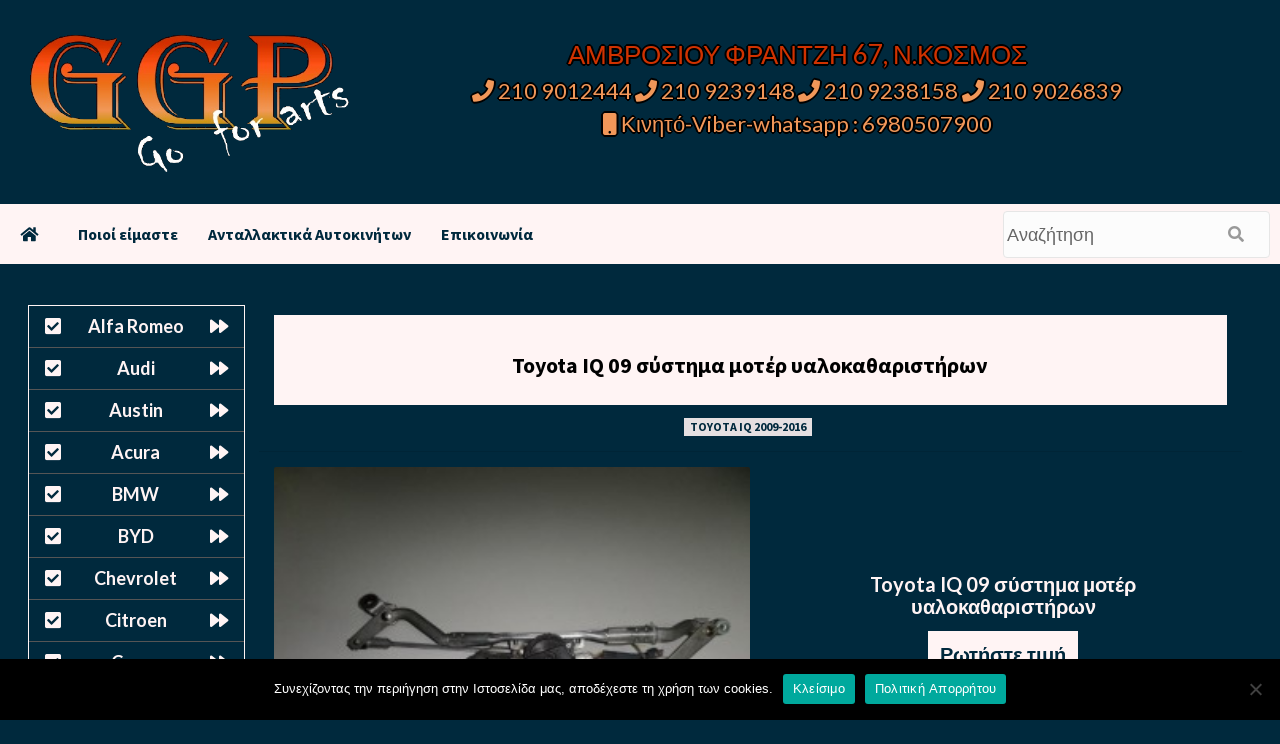

--- FILE ---
content_type: application/javascript
request_url: https://antalaktika-online.gr/wp-content/themes/antallaktika-2022/assets/fixed-header-script.js?ver=6.9
body_size: 439
content:
jQuery(document).ready(function($){

    // Here You can type your custom JavaScript...

    window.onscroll = function() {myFunction()};

    var header = document.getElementById("site-navigation");
    var sticky = header.offsetTop;

    function myFunction() {
        if (window.pageYOffset > sticky) {
            header.classList.add("ckthemes-sticky-navigation");
        } else {
            header.classList.remove("ckthemes-sticky-navigation");
        }
    }

});

jQuery(document).ready(function($){

    var didScroll;
    var lastScrollTop = 0;
    var delta = 5;
    var navbarHeight = $('#site-navigation').outerHeight();

    $(window).on('scroll', function(event){
        didScroll = true;
    });

    setInterval(function() {
        if (didScroll) {
            hasScrolled();
            didScroll = false;
        }
    }, 250);

    function hasScrolled() {
        var st = $(this).scrollTop();

        // Make sure they scroll more than delta
        if(Math.abs(lastScrollTop - st) <= delta)
            return;

        // If they scrolled down and are past the navbar, add class .nav-up.
        // This is necessary so you never see what is "behind" the navbar.
        if (st > lastScrollTop && st > navbarHeight){
            // Scroll Down
            $('#site-navigation').removeClass('nav-down').addClass('nav-up');
        } else {
            // Scroll Up
            if(st + $(window).height() < $(document).height()) {
                $('#site-navigation').removeClass('nav-up').addClass('nav-down');
            }
        }

        lastScrollTop = st;
    }

});